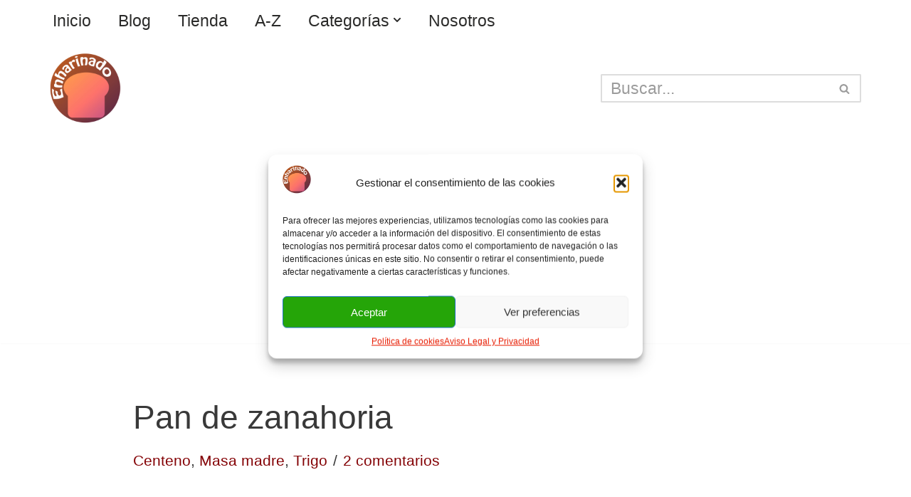

--- FILE ---
content_type: text/html; charset=utf-8
request_url: https://www.google.com/recaptcha/api2/aframe
body_size: 267
content:
<!DOCTYPE HTML><html><head><meta http-equiv="content-type" content="text/html; charset=UTF-8"></head><body><script nonce="wkkiWAt2z1uyRaPXaMEUvw">/** Anti-fraud and anti-abuse applications only. See google.com/recaptcha */ try{var clients={'sodar':'https://pagead2.googlesyndication.com/pagead/sodar?'};window.addEventListener("message",function(a){try{if(a.source===window.parent){var b=JSON.parse(a.data);var c=clients[b['id']];if(c){var d=document.createElement('img');d.src=c+b['params']+'&rc='+(localStorage.getItem("rc::a")?sessionStorage.getItem("rc::b"):"");window.document.body.appendChild(d);sessionStorage.setItem("rc::e",parseInt(sessionStorage.getItem("rc::e")||0)+1);localStorage.setItem("rc::h",'1769253072163');}}}catch(b){}});window.parent.postMessage("_grecaptcha_ready", "*");}catch(b){}</script></body></html>